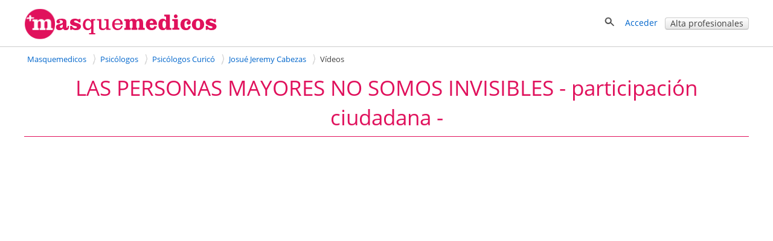

--- FILE ---
content_type: text/html; charset=utf-8
request_url: https://masquemedicos.cl/psicologo_curico/josue-jeremy-cabezas/video_3/
body_size: 16608
content:
<!DOCTYPE html >
<html xmlns="http://www.w3.org/1999/xhtml" xml:lang="es-CL" lang="es-CL" xmlns:fb="http://www.facebook.com/2008/fbml">
<head>

<script type="text/javascript" src="/js/gpr-cookie/script.js"></script>
<script type="text/javascript" src="/js/gpr-cookie/es.js"></script>
<link rel="stylesheet" type="text/css" href="/js/gpr-cookie/style.css" />

<meta name="viewport" content="width=device-width,minimum-scale=1,initial-scale=1,maximum-scale=2,user-scalable=1">
<meta http-equiv="Content-Type" content="text/html; charset=utf-8" />
<meta name="title" content="LAS PERSONAS MAYORES NO SOMOS INVISIBLES - participación ciudadana -" />
<meta name="description" content="Ellas... Siempre Vivas, una reflexión para nuevas miradas sobre la vejez y nuestros adultos mayores.
Realizado por el psicólogo Josué Jeremy Cabezas
Talca, Chile





personas mayores aun tienen mucho por hacer y decir envejecimiento activo positivo saludable y salud participación social..." />
<meta name="robots" content="noindex,nofollow" />
<title>LAS PERSONAS MAYORES NO SOMOS INVISIBLES - participación ciudadana -</title>
<link rel="shortcut icon" href="/images/favicon-16.png?2025" />
<link rel="icon" href="/images/favicon-32.png?2025" sizes="32x32" />
<link rel="icon" href="/images/favicon.png?2025" sizes="60x60" />
<link rel="apple-touch-icon-precomposed" href="/images/favicon.png?2025" />
<meta property="fb:app_id"   content="144348694523" />
<meta property="og:title"   content="LAS PERSONAS MAYORES NO SOMOS INVISIBLES - participación ciudadana -" />
<meta property="og:description"  content="Ellas... Siempre Vivas, una reflexión para nuevas miradas sobre la vejez y nuestros adultos mayores.
Realizado por el psicólogo Josué Jeremy Cabezas
Talca, Chile





personas mayores aun tienen mucho por hacer y decir envejecimiento activo positivo saludable y salud participación social..." />
<meta name="referrer" content="always" />



<style>
/* latin-ext */
@font-face {
    font-family: 'Open Sans';
    font-style: italic;
    font-weight: 400;
    src: local('Open Sans Italic'), local('OpenSans-Italic'), url(https://fonts.gstatic.com/s/opensans/v16/mem6YaGs126MiZpBA-UFUK0Xdc1UAw.woff2) format('woff2');
    unicode-range: U+0100-024F, U+0259, U+1E00-1EFF, U+2020, U+20A0-20AB, U+20AD-20CF, U+2113, U+2C60-2C7F, U+A720-A7FF;
    font-display: swap;
  }
  /* latin */
  @font-face {
    font-family: 'Open Sans';
    font-style: italic;
    font-weight: 400;
    src: local('Open Sans Italic'), local('OpenSans-Italic'), url(https://fonts.gstatic.com/s/opensans/v16/mem6YaGs126MiZpBA-UFUK0Zdc0.woff2) format('woff2');
    unicode-range: U+0000-00FF, U+0131, U+0152-0153, U+02BB-02BC, U+02C6, U+02DA, U+02DC, U+2000-206F, U+2074, U+20AC, U+2122, U+2191, U+2193, U+2212, U+2215, U+FEFF, U+FFFD;
    font-display: swap;
  }
  
  /* latin-ext */
  @font-face {
    font-family: 'Open Sans';
    font-style: italic;
    font-weight: 700;
    src: local('Open Sans Bold Italic'), local('OpenSans-BoldItalic'), url(https://fonts.gstatic.com/s/opensans/v16/memnYaGs126MiZpBA-UFUKWiUNhlIqOjjg.woff2) format('woff2');
    unicode-range: U+0100-024F, U+0259, U+1E00-1EFF, U+2020, U+20A0-20AB, U+20AD-20CF, U+2113, U+2C60-2C7F, U+A720-A7FF;
    font-display: swap;
  }
  /* latin */
  @font-face {
    font-family: 'Open Sans';
    font-style: italic;
    font-weight: 700;
    src: local('Open Sans Bold Italic'), local('OpenSans-BoldItalic'), url(https://fonts.gstatic.com/s/opensans/v16/memnYaGs126MiZpBA-UFUKWiUNhrIqM.woff2) format('woff2');
    unicode-range: U+0000-00FF, U+0131, U+0152-0153, U+02BB-02BC, U+02C6, U+02DA, U+02DC, U+2000-206F, U+2074, U+20AC, U+2122, U+2191, U+2193, U+2212, U+2215, U+FEFF, U+FFFD;
    font-display: swap;
  }
  
  /* latin-ext */
  @font-face {
    font-family: 'Open Sans';
    font-style: normal;
    font-weight: 400;
    src: local('Open Sans Regular'), local('OpenSans-Regular'), url(https://fonts.gstatic.com/s/opensans/v16/mem8YaGs126MiZpBA-UFW50bbck.woff2) format('woff2');
    unicode-range: U+0100-024F, U+0259, U+1E00-1EFF, U+2020, U+20A0-20AB, U+20AD-20CF, U+2113, U+2C60-2C7F, U+A720-A7FF;
    font-display: swap;
  }
  /* latin */
  @font-face {
    font-family: 'Open Sans';
    font-style: normal;
    font-weight: 400;
    src: local('Open Sans Regular'), local('OpenSans-Regular'), url(https://fonts.gstatic.com/s/opensans/v16/mem8YaGs126MiZpBA-UFVZ0b.woff2) format('woff2');
    unicode-range: U+0000-00FF, U+0131, U+0152-0153, U+02BB-02BC, U+02C6, U+02DA, U+02DC, U+2000-206F, U+2074, U+20AC, U+2122, U+2191, U+2193, U+2212, U+2215, U+FEFF, U+FFFD;
    font-display: swap;
  }
  
  /* latin-ext */
  @font-face {
    font-family: 'Open Sans';
    font-style: normal;
    font-weight: 700;
    src: local('Open Sans Bold'), local('OpenSans-Bold'), url(https://fonts.gstatic.com/s/opensans/v16/mem5YaGs126MiZpBA-UN7rgOXOhpOqc.woff2) format('woff2');
    unicode-range: U+0100-024F, U+0259, U+1E00-1EFF, U+2020, U+20A0-20AB, U+20AD-20CF, U+2113, U+2C60-2C7F, U+A720-A7FF;
    font-display: swap;
  }
  /* latin */
  @font-face {
    font-family: 'Open Sans';
    font-style: normal;
    font-weight: 700;
    src: local('Open Sans Bold'), local('OpenSans-Bold'), url(https://fonts.gstatic.com/s/opensans/v16/mem5YaGs126MiZpBA-UN7rgOUuhp.woff2) format('woff2');
    unicode-range: U+0000-00FF, U+0131, U+0152-0153, U+02BB-02BC, U+02C6, U+02DA, U+02DC, U+2000-206F, U+2074, U+20AC, U+2122, U+2191, U+2193, U+2212, U+2215, U+FEFF, U+FFFD;
    font-display: swap;
  }</style><style>*{line-height:1.4em}html{font-size:14px}body{font-family:'Open Sans',Arial,Helvetica,sans-serif;font-size:1em;color:#404040;background-color:#fff;margin:0;padding:0}textarea,input,button,select{font-family:inherit;font-size:inherit}a,a>h3,a>h2{color:#06c;text-decoration:none}a>h3,a>h2{border:none !important;color:#06c !important}a:hover,a:active{text-decoration:underline}#contenedor{width:100%;padding-bottom:20px;margin:auto}.contenido,.contenido-low{clear:both;margin:auto;max-width:1200px;padding:0 1%}.contenido-low{max-width:1000px}.contenedor2{background:#eef;padding-bottom:2em;padding-top:2em}.contenedor1{background:#fff;padding-bottom:2em;padding-top:2em}.center{margin:auto;text-align:center}img{border:0}.clear,br{clear:both}h3{color:#e0115c;margin-bottom:2px}h2{color:#e0115c;font-weight:400;margin-bottom:0;margin-top:0;font-size:1.8em}.h2{font-weight:400;font-size:1.8em}h1{color:#e0115c;margin-bottom:0;margin-top:0;font-weight:400;font-size:2.5em}h4{margin:.9em 0}.two-cols-two h2{color:#404040;font-size:1em;font-weight:bold;margin-top:8px}.hd{display:block;margin:.9em 0}.aclara{color:#888}.inline{display:inline}.small{font-size:.9em}label{font-weight:bold}label.light{font-weight:normal;color:#444}input{border:1px solid #d3d3d3;color:#666;font-size:1em}input[type=text],input[type=password]{height:2em;margin-top:6px}select{min-height:1.5em;padding-top:2px;padding-bottom:2px}input[type=checkbox]{border:solid 0 #d3d3d3;position:relative;top:2px;margin:0 8px 0 1px}input[type=radio]{border:solid 0 #d3d3d3;position:relative;top:3px;margin:0 4px 0 4px;vertical-align:top}input.valor{border:0;height:auto}textarea{border:1px solid #d3d3d3;color:#666;font-size:1em;margin-top:6px}.block{overflow:hidden;padding:3%;margin:0 0 3%}.blk{margin-bottom:2em;clear:both;position:relative}ul{padding-left:2em;margin:0}ul li{padding-left:.2em}ul.link-list{line-height:2em;list-style-type:none;padding-left:0;margin:0}ul.listaenlaces{list-style:none;padding:0}ul.listaenlaces li{padding:7px 0}.block.subnav{padding:5px 10px}.box{background:#eef;border-radius:4px;margin:0 0 4%;padding:15px 15px 10px 15px}.two-cols-two{float:right;width:32.3%;min-width:300px}.two-cols-one{float:left;width:62%}.block.rounded{padding:0 0 3%}.block.rounded{border:0 none;border-radius:0}.two-cols-two .block.rounded{border-bottom:0;border-radius:4px;background:#eef;padding:10px 9px}.two-cols-one h2,h2.subtitulo{border-bottom:1px solid #e0115c;color:#e0115c;margin-bottom:0;margin-top:0;padding:.3em 0}.two-cols-one h2{margin-bottom:1em}h2.subtitulo{margin-bottom:1em}.two-cols-one .box h2{border-bottom:0}.two-cols-one .block:last-child{border-bottom:0;box-shadow:none}.comboinput{background:#fff;display:table;border-radius:4px;box-shadow:0 2px 2px 0 rgba(0,0,0,0.27)}.comboinput label{display:table-cell;color:#444;display:table-cell;font-size:1.2em;text-align:center}.comboinput input[type="text"]{background:transparent;border:medium none;font-size:1.2em;outline:0;margin-top:0;padding:5px 0 5px 5px;width:99%}.titulo{border-bottom:1px solid #e0115c;clear:both;margin:1em 0 2em;overflow:inherit;padding-bottom:.5em}.titulo h1{font-weight:normal}.contenedor2>.contenido-low>.titulo,.contenedor1>.contenido-low>.titulo{margin-top:0}#semilla{margin:1em 0 0;font-size:.9em}ul#semilla,ol#semilla{padding:0;display:inline-block;zoom:1;*display:inline}ul#semilla li,ol#semilla li{display:inline-block;zoom:1;*display:inline;background:url("/images/bullet-crumb.png") no-repeat scroll right center transparent;margin-right:0;padding:0 10px 0 0}ul#semilla li:last-child,ol#semilla li:last-child{background:0;padding:0 0 0 5px;zoom:1;*display:inline}ul#semilla li a,ol#semilla li a{padding:0 5px;display:inline-block;zoom:1;*display:inline;text-decoration:none}ul#semilla li a:hover,ol#semilla li a:hover{background-color:#eee}a.boton:hover,a.boton:active{text-decoration:none}.boton{color:#fff}.boton,.boton-gris,.link-agenda,.qq-upload-button{display:inline-block;*display:inline;*zoom:1;margin-bottom:0;color:#fff;text-align:center;text-shadow:0 1px 0 rgba(100,100,100,0.5);vertical-align:middle;-webkit-border-radius:4px;-moz-border-radius:4px;border-radius:4px;font-weight:bold;-webkit-box-shadow:inset 0 1px 0 rgba(255,255,255,0.2),0 1px 2px rgba(0,0,0,0.05);-moz-box-shadow:inset 0 1px 0 rgba(255,255,255,0.2),0 1px 2px rgba(0,0,0,0.05);box-shadow:inset 0 1px 0 rgba(255,255,255,0.2),0 1px 2px rgba(0,0,0,0.05);cursor:pointer;*margin-left:.3em;text-decoration:none}.qq-upload-button input{width:280px;height:50px;cursor:pointer}.boton *,.boton-gris *,.link-agenda *,.qq-upload-button{cursor:pointer}.boton img{padding-right:5px;position:relative;top:5px}.boton,.boton.small{width:100px;padding-left:8px;padding-right:8px;color:#fff}.boton.small{width:100px}input.boton,input.boton.small,.qq-upload-button{padding:4px}a.boton,a.boton.small,button.boton,button.boton.small{line-height:26px}input.boton.medium{padding-top:0;padding-bottom:0}a.boton.medium,button.boton.medium,input.boton.medium{line-height:33px}.boton.medium{width:180px}input.boton.big{padding-top:0;padding-bottom:0}.boton.big,.qq-upload-button{width:245px;font-size:1.3em;padding-left:8px;padding-right:8px}a.boton.big,button.boton.big,input.boton.big,.qq-upload-button{line-height:40px}.boton.auto,.boton.small.auto,.boton.medium.auto,.boton.big.auto,.boton.mini{width:auto}.boton.mini{padding:0 8px;font-size:.9em;line-height:18px}.boton.mini{font-size:1em}.boton.mini.default{font-weight:normal}.boton.destacado{font-size:1.3em;height:32px;width:116px}.boton,.qq-upload-button{background-color:#e63373;background-image:-moz-linear-gradient(top,#f69,#e0115d);background-image:-ms-linear-gradient(top,#f69,#e0115d);background-image:-webkit-gradient(linear,0 0,0 100%,from(#f69),to(#e0115d));background-image:-webkit-linear-gradient(top,#f69,#e0115d);background-image:-o-linear-gradient(top,#f69,#e0115d);background-image:linear-gradient(top,#f69,#e0115d);background-repeat:repeat-x;border-color:#7e0f36;border-color:rgba(0,0,0,0.1) rgba(0,0,0,0.1) rgba(0,0,0,0.25);border:1px solid #e0115d}.boton:hover,.qq-upload-button:hover{background-color:#e0115d;background-image:none}.boton:focus,.qq-upload-button:focus{outline:thin dotted #333;outline:5px auto -webkit-focus-ring-color;outline-offset:-2px}.boton.active,.boton:active,.qq-upload-button:active{background-image:none;-webkit-box-shadow:inset 0 2px 4px rgba(0,0,0,0.15),0 1px 2px rgba(0,0,0,0.05);-moz-box-shadow:inset 0 2px 4px rgba(0,0,0,0.15),0 1px 2px rgba(0,0,0,0.05);box-shadow:inset 0 2px 4px rgba(0,0,0,0.15),0 1px 2px rgba(0,0,0,0.05);background-color:#f69;background-color:#f69 \9;outline:0}.boton.disabled,.boton[disabled]{cursor:default;opacity:.65;filter:alpha(opacity=65);-webkit-box-shadow:none;-moz-box-shadow:none;box-shadow:none}.boton.compra,.boton.confirmar,.boton.action,.boton.accepted{color:#e0115d;background-color:#fff;background-image:none;border-color:#e0115d;border-color:rgba(0,0,0,0.1) rgba(0,0,0,0.1) rgba(0,0,0,0.25);border:1px solid #e0115d;text-shadow:none}.boton.compra .icon-white,.boton.confirmar .icon-white,.boton.action .icon-white,.boton.accepted .icon-white{background-image:url("/images/glyphicons-halflings-rose.png")}.boton.compra:hover .icon-white,.boton.confirmar:hover .icon-white,.boton.action:hover .icon-white,.boton.accepted:hover .icon-white{background-image:url("/images/glyphicons-halflings-white.png")}.boton.compra:hover,.boton.confirmar:hover,.boton.action:hover,.boton.accepted:hover{background-color:#e0115d;color:#fff}.boton.tele{color:#fff;background-color:#fa8b23;background-image:-moz-linear-gradient(top,#ffb752,#fa8b23);background-image:-ms-linear-gradient(top,#ffb752,#fa8b23);background-image:-webkit-gradient(linear,0 0,0 100%,from(#ffb752),to(#fa8b23));background-image:-webkit-linear-gradient(top,#ffb752,#fa8b23);background-image:-o-linear-gradient(top,#ffb752,#fa8b23);background-image:linear-gradient(top,#ffb752,#fa8b23);border-color:#fa8b23;border-color:rgba(0,0,0,0.1) rgba(0,0,0,0.1) rgba(0,0,0,0.25);border:1px solid #fa8b23}.boton.tele:hover{background-color:#fa8b23;background-image:none}.boton.search,.boton.book,.boton.book{color:#fff;background-color:#49afcd;background-image:-moz-linear-gradient(top,#5bc0de,#2f96b4);background-image:-ms-linear-gradient(top,#5bc0de,#2f96b4);background-image:-webkit-gradient(linear,0 0,0 100%,from(#5bc0de),to(#2f96b4));background-image:-webkit-linear-gradient(top,#5bc0de,#2f96b4);background-image:-o-linear-gradient(top,#5bc0de,#2f96b4);background-image:linear-gradient(top,#5bc0de,#2f96b4);background-repeat:repeat-x;border-color:#2f96b4;border-color:rgba(0,0,0,0.1) rgba(0,0,0,0.1) rgba(0,0,0,0.25)}.boton.search:hover,.boton.book:hover,.boton.book:hover{background-color:#2f96b4;background-image:none}.boton-gris,.boton.default,.link-agenda{background-color:#f5f5f5;background-image:-moz-linear-gradient(top,#fff,#e6e6e6);background-image:-ms-linear-gradient(top,#fff,#e6e6e6);background-image:-webkit-gradient(linear,0 0,0 100%,from(#fff),to(#e6e6e6));background-image:-webkit-linear-gradient(top,#fff,#e6e6e6);background-image:-o-linear-gradient(top,#fff,#e6e6e6);background-image:linear-gradient(top,#fff,#e6e6e6);background-repeat:repeat-x;border-color:#e6e6e6 #e6e6e6 #bfbfbf;border-color:rgba(0,0,0,0.1) rgba(0,0,0,0.1) rgba(0,0,0,0.25);border:1px solid #ccc;border-bottom-color:#b3b3b3;color:#404040;font-weight:bold;font-size:1em;text-shadow:none}.boton-gris:hover,.boton.default:hover,.link-agenda:hover{background-color:#e6e6e6;background-image:none}.boton-gris,.link-agenda{width:180px;font-size:1em;line-height:26px;-webkit-border-radius:4px;-moz-border-radius:4px;border-radius:4px;text-shadow:none}.boton.confirmar{line-height:24px;font-size:1em}.boton.compra.disabled,.boton.confirmar.disabled,.boton.action.disabled,.boton.action.accepted,.boton.compra[disabled],.boton.confirmar[disabled],.boton.action[disabled]{background-color:#a2f30c}.categoryButton{width:auto;color:#fff;background-color:#06c;padding:.3em;border-radius:4px}.categoryButton:hover{background-color:#05b}#contenedor>.titulo{border:0;margin:.5em 0 0 0}.titulo h2{color:#404040}.undertitulo{margin:10px 0}.undertitulo h2{font-size:1.2em;font-weight:400;color:#404040}.nav{margin-left:0;list-style:none;padding-left:0}.nav>li>a,.nav>li>b{display:block}.nav>li>a:hover{text-decoration:none;background-color:#eee}.nav .nav-header{display:block;padding:3px 15px;font-size:.8em;font-weight:bold;line-height:18px;color:#999;text-shadow:0 1px 0 rgba(255,255,255,0.5);text-transform:uppercase}.nav li+.nav-header{margin-top:9px}.nav-list{padding-left:15px;padding-right:15px;margin-bottom:0}.nav-list>li>a,.nav-list .nav-header{margin-left:-15px;margin-right:-15px;text-shadow:0 1px 0 rgba(255,255,255,0.5)}.nav-list>li>a{padding:3px 15px}.nav-list>.active>a,.nav-list>.active>a:hover{color:#fff;text-shadow:0 -1px 0 rgba(0,0,0,0.2);background-color:#08c}.nav-list [class^="icon-"]{margin-right:2px}.nav-list .divider{height:1px;margin:8px 1px;overflow:hidden;background-color:#e5e5e5;border-bottom:1px solid #fff;*width:100%;*margin:-5px 0 5px}.nav-tabs,.nav-pills{*zoom:1}.nav-tabs:before,.nav-pills:before,.nav-tabs:after,.nav-pills:after{display:table;content:""}.nav-tabs:after,.nav-pills:after{clear:both}.nav-tabs>li,.nav-pills>li{float:left;padding-left:0}.nav-tabs>li>a,.nav-pills>li>a,.nav-tabs>li>b,.nav-pills>li>b,.nav-pills>li>span{padding-right:12px;padding-left:12px;margin-right:2px;line-height:14px}.nav-tabs{border-bottom:1px solid #ddd}.nav-tabs>li{margin-bottom:-1px}.nav-tabs>li>a{padding-top:8px;padding-bottom:8px;line-height:18px;border:1px solid transparent;-webkit-border-radius:4px 4px 0 0;-moz-border-radius:4px 4px 0 0;border-radius:4px 4px 0 0}.nav-tabs>li>a:hover{border-color:#eee #eee #ddd}.nav-tabs>.active>a,.nav-tabs>.active>a:hover{color:#555;background-color:#fff;border:1px solid #ddd;border-bottom-color:transparent;cursor:default}.nav-pills>li>a{padding-top:8px;padding-bottom:8px;margin-top:2px;margin-bottom:2px;-webkit-border-radius:5px;-moz-border-radius:5px;border-radius:5px}.nav-pills>.active>a,.nav-pills>.active>a:hover{color:#fff;background-color:#08c}.dropdown-menu{position:absolute;top:100%;left:0;z-index:1000;float:left;display:none;min-width:160px;padding:4px 0;margin:0;list-style:none;background-color:#fff;border-color:#ccc;border-color:rgba(0,0,0,0.2);border-style:solid;border-width:1px;-webkit-border-radius:0 0 5px 5px;-moz-border-radius:0 0 5px 5px;border-radius:0 0 5px 5px;-webkit-box-shadow:0 5px 10px rgba(0,0,0,0.2);-moz-box-shadow:0 5px 10px rgba(0,0,0,0.2);box-shadow:0 5px 10px rgba(0,0,0,0.2);-webkit-background-clip:padding-box;-moz-background-clip:padding;background-clip:padding-box;*border-right-width:2px;*border-bottom-width:2px}.dropdown{position:relative}.dropdown-toggle{*margin-bottom:-3px}.caret{display:inline-block;width:0;height:0;vertical-align:top;border-left:4px solid transparent;border-right:4px solid transparent;border-top:4px solid #000;opacity:.3;filter:alpha(opacity=30);content:""}.dropdown .caret{margin-top:6px;margin-left:2px}.dropdown:hover .caret,.open.dropdown .caret{opacity:1;filter:alpha(opacity=100)}.dropdown-toggle:active,.open .dropdown-toggle{outline:0}.dropdown-menu a{display:block;padding:3px 15px;clear:both;font-weight:normal;line-height:18px;color:#333;white-space:nowrap;text-decoration:none}.dropdown-menu li>a:hover,.dropdown-menu .active>a,.dropdown-menu .active>a:hover{color:#fff;text-decoration:none;background-color:#08c}.dropdown.open{*z-index:1000}.dropdown.open .dropdown-toggle{color:#fff;background:#ccc;background:rgba(0,0,0,0.3)}.dropdown.open .dropdown-menu{display:block}.subnav{background-color:#e0115c;height:auto;width:auto;padding:5px 0}.subnav .nav>li>a,.subnav .nav>li>b,.subnav .nav>li>span{margin:0;padding-bottom:5px;padding-top:5px;text-decoration:none;color:#fff}.subnav .nav>li>a:hover{background-color:#08c}.movil-version,.mobile-version{display:none}.visible-phone{display:none !important}.visible-tablet{display:none !important}.hidden-desktop{display:none !important}.visible-desktop{display:inherit !important}#capa-cuenta{background:#fff;border:1px solid #ccc;display:none;padding:0;list-style:none;position:absolute;right:1em;text-decoration:none;width:auto;box-shadow:4px 4px 2px #ccc;z-index:600}.publi-intermedias-bottom{clear:both}.suave,h1.suave{color:#CCC}#pie{clear:both}@media screen and (max-width:999px){.two-cols-one{width:100%}.two-cols-two{width:100%;float:left}#header_info{display:none}#contenido{padding:0 2%}.mobile-version,.movil-version{display:inherit}.desktop-version{display:none}.hidden-desktop{display:inherit !important}.visible-desktop{display:none !important}.visible-phone{display:inherit !important}.hidden-phone{display:none !important}}@media screen and (max-width:800px){.two-cols-one{min-width:100%}.notablet{display:none}.slick-prev,.slick-next{display:none !important}html{font-size:16px}}@media screen and (max-width:480px){h1{font-size:1.5em}h2,h3{font-size:1.4em}ul#semilla>li,ol#semilla>li{display:none}ul#semilla>li:nth-last-of-type(2),ol#semilla>li:nth-last-of-type(2){display:inline-block;zoom:1;*display:inline;background:url(/images/backward.png) no-repeat scroll left center;padding:0 0 0 10px}ul#semilla>li:hover,ol#semilla>li:hover{background-color:#eee}ul#semilla li a:hover,ol#semilla li a:hover{background:0}.subnav{display:none}}#contenedorcabecera{width:100%;background:#fff;padding:0 0 .5em;border-bottom:1px solid #ccc;margin-bottom:0}#cabecera{margin:auto;max-width:1200px;padding:1%;position:relative;padding:1% 1% 0 1%;min-height:50px}#cabecera::after{content:'';clear:both;display:block}#header_right{float:right}#header_buscador{display:none}#header_buscador #form_buscador_nombre_cabecera{margin:14px 0 0}#header_buscador #form_buscador_nombre_cabecera #buscador_nombre_box_cabecera{border-right:0;color:#707070;font-size:1.12em;vertical-align:top;height:18px;margin:0;padding:10px 0 10px 2px;width:21em}#header_buscador #form_buscador_nombre_cabecera #buscador_nombre_boton{background:#fff url(/images/ico_search.png) no-repeat center center;border-top:1px solid #d3d3d3;border-right:1px solid #d3d3d3;border-bottom:1px solid #d3d3d3;border-left:0;vertical-align:top;height:40px;width:28px;margin:0 0 0 -5px;cursor:pointer}#cabecera p a{text-decoration:none}#header_user_access{padding-top:15px;text-align:right}#cabecera #cabecera-logo-zone img{width:100%;max-width:320px}#cabecera-logo-zone{position:relative;float:left;top:0px}#close-header-buscador{display:inline-block;position:relative;top:10px;cursor:pointer}#header_buscador #form_buscador_nombre_cabecera{margin-top:0;display:inline-block;vertical-align:middle}#header-icon-search,#header_user_access{display:block;float:left}#header_user_access_mobile{display:none}#header-icon-search{position:relative;top:12px}#header_user_access_mobile{position:relative;top:13px}#header-icon-search{margin-right:1em}#header_buscador{background:#fff;float:left;position:relative;top:5px;padding-right:10px}@media screen and (max-width:999px){#header_user_access{display:none}#header_user_access_mobile{display:inline-block}#header_right{padding-top:4px}}@media screen and (max-width:800px){#cabecera #cabecera-logo-zone{width:40%}#cabecera #cabecera-logo-zone img{position:relative;top:4px;max-width:100%}#header_buscador #form_buscador_nombre_cabecera #buscador_nombre_box_cabecera{width:15em}}@media screen and (max-width:700px){#header_buscador #form_buscador_nombre_cabecera{width:96%}#header_buscador #form_buscador_nombre_cabecera #buscador_nombre_box_cabecera{width:80%}#cabecera #cabecera-logo-zone{width:50%;top:0}#header_buscador{background:#fff;float:none;top:10px;right:0;width:100%;height:100%;padding-right:10px;position:absolute;z-index:2;text-align:right}#cabecera #cabecera-logo-zone img{position:relative;top:10px;max-width:100%}}@media screen and (max-width:500px){#cabecera #cabecera-logo-zone img{position:relative;top:20px;max-width:100%}}
</style><style>#contenido-principal,#zona-comentarios,#zona-datos{}
#videos-rel{}                                                                                       
#videos-rel .block.rounded{background:#F4F4F4;padding:1.5em 0 1.5em 2em}
.otro-video {
    margin-bottom: 3em;
    float: left;
    width: 300px;
    margin-right: 1.5em;
    min-height: 18em;
}
.otro-video div.otro-video-imagen {
    margin-bottom: -1em;
    overflow: hidden;
}
.otro-video div img{width:300px;}
.video-time {
    bottom: 35px !important;
    left: 5px !important;
    margin-right: 0 !important;
    margin-top: 0 !important;
    opacity: 1 !important;
    position: relative !important;
}
.video-time span{-moz-border-radius-bottomleft:3px;-moz-border-radius-bottomright:3px;-moz-border-radius-topleft:3px;-moz-border-radius-topright:3px;background-color:#000;color:#FFF!important;display:inline-block;font-size:11px;font-weight:700;height:14px;line-height:14px;opacity:0.75;vertical-align:top;padding:0 4px}
object{margin-bottom:15px;display:block}
#video-description,#temasrel {margin: 1em auto;max-width:854px}
.otro-video a{clear:both}
.link-agenda.online{float:left;margin-right:30px}
#recomendacion{display:inline}
.undertitulo{margin-bottom:25px}
.video-container {position:relative;padding-bottom:56.25%;padding-top:30px;height:0;overflow:hidden;max-width:854px !important;margin:auto}
.video-container iframe,.video-container object,.video-container embed {position:absolute;top:0;left:0;width:100%;height:100%}

@media screen and (max-width: 999px) {
#contenido-principal,#zona-comentarios,#zona-datos{width:100%}
#videos-rel{width:100%}
.otro-video {clear:none;float:left;height:auto;margin-bottom:1em;margin-right:1em;margin-left: 1.5em;}
#videos-rel .block.rounded{height:auto}

}

@media screen and (max-width: 700px) {
 .otro-video{
    margin: 0 auto;
    width: 300px;
    display: block;
    float:none;
 }
}

@media screen and (max-width: 400px) {
.otro-video {clear:both;float:none;height:auto;margin-bottom:1em;margin-right:0;width:100%}
#videos-rel .block.rounded{height:auto}
.otro-video > a{position:relative;top:0}	
}</style><style>#contenedor-info{overflow:inherit;text-align:center;margin-top: 2em;}


#titulo-ficha h1{font-weight:400}
#titulo-ficha h2{font-weight:400;font-size:25px}
#ficha-telefono,#ficha-direccion{clear:both;font-size:1em;padding:10px 0;display:block}
#ficha-direccion{display: flex; flex-wrap: wrap;margin: auto;}

#ficha-direccion > div.hidenaddr{display:none !important}

#ficha-direccion > div.hideaddr{display:none !important}
#ficha-direccion >  .tel{margin-top:.5em;}
#ficha-direccion .tel > span{display: inline-block;zoom: 1;*display:inline}
#ficha-direccion.ficha-direccion-2 .tel > span{display: block}
#ficha-direccion.ficha-direccion-3 .tel > span{display: block}
/*#ficha-direccion .tel > span:first-child{margin-right:1em}*/
#show_dirs{margin-right:3em}
#ficha-direccion > div {
    background: #eee;
    padding: .5em;
    float: left;
    margin: .2em;
}
#ficha-direccion > div {width: 22%;}
#ficha-direccion.ficha-direccion-1 > div{width:100%;background: #fff;padding: 0}
#ficha-direccion.ficha-direccion-2 > div{width:46%}
#ficha-direccion.ficha-direccion-3 > div{width:30%}
#ficha-direccion .contact{margin-top:.7em}

#ficha-direccion.ficha-direccion-1 .tel > span:nth-child(2){margin-left:1em}
#ficha-direccion.ficha-direccion-1 .tel > span:nth-child(3){margin-left:1em}

@media screen and (max-width: 1000px) {
    #ficha-direccion{
        
        width: 730px;
        margin: auto;
    
    }
    #ficha-direccion > div{width:160px}
    #ficha-direccion.ficha-direccion-3 > div{width:30%}
    #ficha-direccion.ficha-direccion-2 > div{width:46%}
}
@media screen and (max-width: 760px) {
    #ficha-direccion{
        
        width: 550px;
        margin: auto;
    }
    #ficha-direccion > div{width:160px}
    #ficha-direccion.ficha-direccion-3 > div{width:160px}
    #ficha-direccion.ficha-direccion-2 > div{width:250px}
}


@media screen and (max-width: 580px) {
    #ficha-direccion{
        
        display:block;
        width:auto;
    }
    #ficha-direccion > div{
        display:block !important;
        width:auto !important;
        float:none !important;
    }
    
}



#ficha-descripcion-categoria h2{color:#303030;font-size:1.4em;font-weight:400;margin-bottom:0;margin-top:2px;border:none}
#ficha-web{font-size:1.1em;line-height:30px}
#estrellas-negocio{margin-right:15px;position:relative;top:5px}
#numero_opiniones{font-size:1.2em}
#contenedor-info .boton.big.book,
#contenedor-info .boton.big.tele,
#contenedor-info .boton.big.tele2
{margin: 20px 0 10px;display:inline-block; zoom:1;*display:inline;padding:5px;width:90%;max-width:350px}
#linea-inferior{padding:10px 0}
#ficha-telefono{padding-bottom:0}
#ficha-centro,.ficha-centro{padding: 0 0 10px}
#ficha-float-header{background:#fff;box-shadow: 0 4px 2px -2px #ccc;position:fixed;top:0;width:100%;z-index:1000;display:none;border-bottom:1px solid #ccc}
#ficha-float-header .contenido{
    clear: both;
    min-height: 60px;
   padding: 0.5% 0;
}
#titulo-float-ficha{color:#e0115c;font-size:1.7em;font-weight:400;line-height:1.2em;margin-bottom:.3em;}
#ficha-float-header .guardar-compartir {
    float: left;
    margin-right: 0;

    width: auto;
    margin-left: -4px;
}
#ficha-float-header .lnk_guardar_favoritos{float:left}
#ficha-float-header .dropdown{float:left;margin-left:1em;}
#ficha-float-header-left{
    float: left;
    max-width: 80%;
    margin-top:0;
  
}
#foto-circle{
    border: 1px solid #ccc;
    
    display: inline-block;zoom:1;*display:inline;
    height: auto;
    overflow: visible;
    width: auto;
    background-repeat: no-repeat;
  	background-position: center center;
  	background-color:#fff;
    width: 125px; height: 123px; border-radius: 62.5px; background-size: 125px auto;
    position:relative;
      
}


#foto-circle img#confirmed-icon {
    position: absolute;
    bottom:0;
    right:0;
}

#foto-circle #confirmed-text {
    position: absolute;
    bottom: -10px;
    right: -215px;
    width: 200px;
    background: #444;
    border: 1px solid #ccc;
    color: #fff;
    padding: 5px;
    display: none;

}

@media screen and (max-width: 600px) {
    #foto-circle #confirmed-text {
        bottom: -60px;
        right: auto;
    }
}


#ficha-float-links{
    float: left;
    margin: 0.2em 1.2em 0 -2px;
    position: relative;
    top: -4px;}
#ficha-float-links a{border-radius: 3px;
    display: inline-block; zoom:1;*display:inline;
    margin-bottom: 0;
    margin-right: 0.2em;
    padding: 0.3em;
    text-decoration: none;}
#ficha-float-links a.hover,#ficha-float-links a:hover{
    background:#06c;
    color:#fff;
}

#ficha-float-header .boton.book{float:right;margin-top:1.5%}
#rating-ficha-float img {position:relative;top:2px}
#tel-float-header{float:right;font-size:2.25em;margin-top:0.5em;padding-left:.7em;}
#tel-float-header-but{float:right;display:none}
.dropdown-menu a.share-facebook ,
.dropdown-menu a.share-google ,
.dropdown-menu a.share-twitter ,
.dropdown-menu a.share-whatsapp,
.dropdown-menu a.share-enviar {
    border-radius: 3px;
    box-sizing: border-box;
    color: #fff;
    margin: 1em;
    padding: 10px 0 10px 5px;
}
.dropdown-menu a.share-facebook i,
.dropdown-menu a.share-google i,
.dropdown-menu a.share-twitter i,
.dropdown-menu a.share-whatsapp i
{background-image:url("/images/glyphicons-halflings-white.png");
display:inline-block;
width:18px;height:18px;
vertical-align:middle;margin-right:10px}
.dropdown-menu a.share-enviar i{margin-right:10px}
.dropdown-menu a.share-google i{background-position:-94px -141px;}
.dropdown-menu a.share-twitter i{background-position:-48px -141px;
	height:17px}
.dropdown-menu a.share-whatsapp i{background-position:-143px -140px}
.dropdown-menu a.share-facebook i{
	background-position:-69px -141px;
	}
.dropdown-menu a.share-twitter,.dropdown-menu a.share-twitter:hover{
background-color: #1b95e0;
}
.dropdown-menu a.share-google,.dropdown-menu a.share-google:hover{
background-color: #dd4b39;
}
.dropdown-menu a.share-facebook,.dropdown-menu a.share-facebook:hover{
background-color: #3b5998;
}
.dropdown-menu a.share-whatsapp,.dropdown-menu a.share-whatsapp:hover{
background-color: #43d854;
}
.dropdown-menu a.share-enviar,.dropdown-menu a.share-enviar:hover{
background-color: #e0115c;
}

#share-whatsapp{display:none}
.dropdown.open .dropdown-menu {
    display: block;
    left: -100px;
    position: absolute;
    right: 0;
}
.dropdown-menu li{margin-bottom:.8em;padding-left:0}
.dropdown-menu ul{padding-top:.2em}
#ficha-direccion .tel a.boton{display:none}
#ficha-float-header .dropdown-menu li{margin-bottom:.7em}
#ficha-float-header .dropdown-menu {padding-bottom: 0;padding-top: 0.8em}
#compelte-data-header{background:#ccffbb;padding:0.5em}
#linea-separa-noopinion{display:none}
.tel .icon.icon-whatsappgrey{margin-left:0px;padding-right: 4px;}
.tel span .icon.icon-tel{padding-right:0px}


#foto-float-header {
    float: left;
    margin-right: 0.9em;
    margin-top: 0;
    margin-top: 0.4%;
}


#tel-float-header-but-mobile{display:none}
.hideaddr{display:none !important}
.hiddeaddrmap{display:none}

@media screen and (max-width: 1199px) {
 #ficha-float-header-left{
    margin-top: 0;
    max-width: 60%;
 }
 #ficha-float-header .contenido {
    padding: 0.5% 1%;
 }
}

@media screen and (max-width: 999px) {
 #titulo-float-ficha{font-size:1.3em}
 #rating-ficha-float,#ficha-float-direccion{display:none}
 #ficha-float-header .guardar-compartir{margin-left:0}
 #ficha-float-header .boton.book{width:auto;margin-top:.6em}
 #tel-float-header{margin-top:.5em;font-size:1.5em;padding-left:1em}
 #ficha-float-links{margin-right:0}
 #ficha-float-header-left {
    max-width: 70%;
 }
 #ficha-contenedor-derecha.marginfoto{margin-top:0}
}
@media screen and (max-width: 800px) {
#ficha-float-header{box-shadow: 0 -4px 2px -2px #ccc;top:auto;bottom:0;padding-top:.5em;padding-bottom:.3em;padding-bottom:auto;border-bottom:0;border-top:1px solid #ccc;}
#titulo-float-ficha{max-width:none;float:none;display:none}	
#ficha-float-header .boton.book{font-size:0.9em;line-height:19px;margin-top:0;padding:0 8px;width:auto}
#tel-float-header{font-size:1.2em;margin-top:0;}
#ficha-float-header .boton.book,#ficha-float-header .lnk_guardar_favoritos,#ficha-float-header .dropdown-toggle{padding:.4em 1em}
#ficha-float-header .dropdown-menu{left:-2px;top:-290px; border-radius:3px}
	#ficha-float-links{margin-left: 2px;}

	#ficha-float-header .contenido {
    background-image:none;
    padding-left: 1%;
    min-height:auto;
    }
	#ficha-float-header-left {
    max-width: 70%;
    position:relative;
    top:0em
	}
	#ficha-float-header .boton.book{
		position:relative;
    	top:0
	}
	 #ficha-float-header .guardar-compartir {clear:both}
}
@media screen and (max-width: 700px) {
	#ficha-float-header-left {
    max-width: 65%;
	}
	
}
@media screen and (max-width: 600px) {
#ficha-float-links{display:none}

 #ficha-float-header-left {
    
    top:.7em
	}
	#ficha-float-header .boton.book{
		
    	top:.7em
	}
	
    	
	
}

@media screen and (max-width: 480px) {
	.ficha-enlace-valorar {
    display: block;
    margin-top: 1em;
    padding: 3px 0;
	}

	#tel-float-header-but-mobile.boton.book{display:inline;margin-left:1em;top:0}
	#ficha-float-header #lnk-guardar-sup span.text,#ficha-float-header .dropdown-toggle span.text{display:none}
 #like-whatsapp{display:inline-block;zoom:1;*display:inline}
 #share-whatsapp-over{display:block}
 #tel-float-header{display:none}
 #tel-float-header-but{display:none}
 #ficha-direccion .tel span,#ficha-direccion .tel > span i{display:none}
 #ficha-direccion .tel a.boton{display:inline-block;zoom:1;*display:inline;margin-top:.5em;padding: 10px 0;    width: 48%;}
 #ficha-web{display:none}
 #linea-separa-noopinion{display:block;height:.7em}
 #ficha-float-header-left{max-width:inherit !important}
 #ficha-float-header .guardar-compartir {margin-top:0}
}
@media screen and (max-width: 450px) {
	#foto-float-header {
		display:none;
	}
	#ficha-float-header-left {
   
    top:0
	}
	#ficha-float-header .boton.book{
		
    	top:0
	}
	#ficha-float-header .dropdown-toggle .caret{display:none}
}
@media screen and (max-width: 390px) {
	
	#ficha-float-header .lnk_guardar_favoritos, #ficha-float-header .dropdown-toggle 
	{
    padding: 0.4em 0.5em 0.4em 1em;
    }
    #ficha-float-header .boton.book{padding: 0.4em 0.5em 0.4em .5em;}
    

}
@media screen and (max-width: 340px) {
#tel-float-header-but-mobile.boton.book{display:none}
}
</style>
<script type="text/javascript">

$L = function (scrs) {
	g = document.getElementsByTagName("head")[0];
    for ( b = 0;b < scrs.length; b++) {
        	//console.log(scrs[b]);      
            var a = document.createElement("script");
            a.async = true;
            a.src = scrs[b];
            g.appendChild(a);
     }
};
$LCSS = function (scrs){
	g = document.getElementsByTagName("head")[0];
	 for ( b = 0;b < scrs.length; b++) {       
         var a = document.createElement("link");
         a.rel = "stylesheet";
         a.href = scrs[b];
         a.type = "text/css";
         $("html").append(a);
  	}
}

var postLoads = [];
var asyncScripts = [];
var asyncCss = [];


asyncScripts.push('https://s2.masquemedicos.org/js/jquery.cookie.js?2017');
asyncScripts.push('https://s1.masquemedicos.org/js/header.js?2018');
asyncScripts.push('https://s2.masquemedicos.org/js/jquery-ui-1.7.2.custom.min.js?2017');




asyncScripts.push('https://s2.masquemedicos.org/js/bootstrap-dropdown.js');
		asyncScripts.push('https://s1.masquemedicos.org/js/fichafloatheader.js?2019');
		asyncScripts.push('https://s1.masquemedicos.org/js/formcomentario.js?2017');
		asyncScripts.push('https://s2.masquemedicos.org/js/fichadatosbasicos.js?2020');
		


function globalLoad(){
	//alert("load");
	
	
		$L(asyncScripts);
	
		
	
	$(window).load(function(){
		
		if (typeof(postLoad)=="function"){
			postLoad();
		}
		//console.log(postLoads);
		for (i=0; i<postLoads.length; i++){
			postLoads[i]();
		}
	});

	$(window).load(function(){
		$LCSS(asyncCss);

		//Load colorbox
		var link = document.createElement('link');
		link.setAttribute("rel", "stylesheet");
		link.setAttribute("type", "text/css");
		link.onload = function(){
			$L(['https://s1.masquemedicos.org/js/colorbox/colorbox/jquery.colorbox-min.js?2017']);
			 }
		link.setAttribute("href", 'https://s2.masquemedicos.org/css/colorbox.css?2017');
		document.getElementsByTagName("head")[0].appendChild(link);
		
	});
	
	
		
}


asyncCss.push('https://s2.masquemedicos.org/css/main2.css?20180420');
				asyncCss.push('https://s1.masquemedicos.org/css/jui-theme/jquery-ui-1.7.2.custom.min.css?201710');
				asyncCss.push('https://s1.masquemedicos.org/css/comentarios.css?2018');
				

</script>
<script async src="https://s1.masquemedicos.org/js/picturefill.js?2017"></script>
<script async src="https://s1.masquemedicos.org/js/jquery-1.7.1.min.js?2017" onload="globalLoad()"></script>

<!--[if lt IE 9]>
  <script src="https://s1.masquemedicos.org/js/respond.min.js"></script>
  <script>
  globalLoad();
  </script>
<![endif]-->

  
<script>
  (function(i,s,o,g,r,a,m){i['GoogleAnalyticsObject']=r;i[r]=i[r]||function(){
  (i[r].q=i[r].q||[]).push(arguments)},i[r].l=1*new Date();a=s.createElement(o),
  m=s.getElementsByTagName(o)[0];a.async=1;a.src=g;m.parentNode.insertBefore(a,m)
  })(window,document,'script','https://s2.masquemedicos.org/js/externals/analytics.js?2017','ga');

  ga('create', 'UA-8361563-8', 'auto');
  			  ga('set', 'contentGroup3', 'Ficha');
		  ga('set', 'contentGroup5', 'Ficha profesional');
	    ga('send', 'pageview');

</script>
	
    <link rel="image_src" href="https://i.ytimg.com/vi/Ys0IMHmODs0/default.jpg" />
    <link rel="video_src" href="http://www.youtube.com/v/Ys0IMHmODs0"/>
    <meta name="video_type" content="aplicación/x-shockwave-flash" />

   <meta property="og:image" content="https://img.youtube.com/vi/Ys0IMHmODs0/sddefault.jpg" >
   <meta property="og:image:url" content="https://img.youtube.com/vi/Ys0IMHmODs0/sddefault.jpg" >
<meta property="og:video" content="https://www.youtube.com/watch?v=Ys0IMHmODs0" >
<meta property="og:video:width" content="854" >
<meta property="og:video:height" content="315" >
<meta property="og:url" content="https://masquemedicos.cl/psicologo_curico/josue-jeremy-cabezas/video_3/" >
<meta property="og:type" content="video.other" >
<meta property="og:image:width" content="640" >
<meta property="og:image:height" content="480" >




<!-- Google tag (gtag.js) -->
<script async src="https://www.googletagmanager.com/gtag/js?id=G-KL4LW77YYX"></script>
<script>
  window.dataLayer = window.dataLayer || [];
  function gtag(){dataLayer.push(arguments);}
  gtag('js', new Date());

  gtag('config', 'G-KL4LW77YYX');
</script>



<script async src="https://pagead2.googlesyndication.com/pagead/js/adsbygoogle.js?client=ca-pub-0327283523339396"
     crossorigin="anonymous"></script>

</head>
<body>
<div id="wrapper"><div id="contenedor" class="contenedor">
<div id="contenedorcabecera" class="contenedorcabecera">
<div id="cabecera" class="cabecera">
 <div id="cabecera-logo-zone">
	<a href="https://masquemedicos.cl/" title="Masquemedicos">
		<picture>
			<source  srcset="https://s1.masquemedicos.org/images/logo.svg?2025" type="image/svg+xml">
			<source  srcset="https://s1.masquemedicos.org/images/logo.png?2025">
			<img src="https://s1.masquemedicos.org/images/logomobile.png?2025" alt="Masquemedicos" />
		</picture>
	</a>
 </div>
 
 

 <div id="header_right">
 	<div id="header_buscador">
 		
		 <form id="form_buscador_nombre_cabecera" action="/b/" method="post">
		 <span id="close-header-buscador"><i class="icon icon-close"></i></span>
				 <input id="buscador_nombre_box_cabecera" value="" name="s" />
			 <input type="submit" value="" id="buscador_nombre_boton" />
		 </form>
  	</div>
	<div id="header-icon-search">
		<a href="#" id="lnk-search-low-header"><img src="https://s1.masquemedicos.org/images/ico_search.png"/></a>
	</div>
 
	<div id="header_user_access">
		<a href="/usuarios/access/" rel="nofollow" >Acceder</a>&nbsp;&nbsp;&nbsp;<a href="/secciones/alta/" rel="nofollow" class="boton mini default">Alta profesionales</a>
	</div>
	<div id="header_user_access_mobile">
		<a href="#" id="lnk-user-low-header"><img src="https://s1.masquemedicos.org/images/user-mobi.png"/></a>
	</div>

	
	
 </div>

 
 	
</div>
</div>
<span itemscope itemtype="http://schema.org/VideoObject">
	<meta itemprop="name" content="LAS PERSONAS MAYORES NO SOMOS INVISIBLES - participación ciudadana -"/>
	<meta itemprop="description" content="Ellas... Siempre Vivas, una reflexión para nuevas miradas sobre la vejez y nuestros adultos mayores.
Realizado por el psicólogo Josué Jeremy Cabezas
Talca, Chile





personas mayores aun tienen mucho por hacer y decir envejecimiento activo positivo saludable y salud participación social ciudadana vejez positiva adultos mayores adulto mayor derechos humanos Talca Región del Maule documental inclusión exclusión integración estereotipos de la vejez protección intergeneracional jovenes SENAMA gerontologia documental social comunitario cortometraje sociedad comunidad clubes de adulto mayor organizaciones consejos enfermedad trastornos salud mental depresion ansiedad  ancianos UCM psicologia investigación acción participativa flashmob manifestación frases de adultos mayores reflexión cambio habito saludable no al maltrato si al buen trato abandono actividad fisica gimnasia ejercicios manualidades masaje alimentación mandamientos taller calidad de vida y bienestar amar personas mayor"/>
	<meta itemprop="uploadDate" content="2016-02-18T01:16:27-03:00"/>
	<meta itemprop="duration" content="PT7M46S" />
	<meta itemprop="thumbnailUrl" content="https://i.ytimg.com/vi/Ys0IMHmODs0/default.jpg"/>
	<meta itemprop="url" content="https://masquemedicos.cl/psicologo_curico/josue-jeremy-cabezas/video_3/"/>
	<link itemprop="contentUrl" href="https://www.youtube.com/watch?v=Ys0IMHmODs0" />
	<link itemprop="embedUrl" href="https://www.youtube.com/watch?v=Ys0IMHmODs0" />
</span>




<div id="contenido" class="contenido" >

	
	
	<div id="ficha-float-header">
<div class="contenido">
		  		  <div id="foto-float-header">
		    <img class="imggrey" src="https://i.masquemedicos.org/logos/mobile-curico-psicologo-josue-jeremy-cabezas-20160206180213.jpg" alt="Josué Jeremy Cabezas" />
		  	
		  </div>
		  		  
		  		  										<a class="boton big book" rel="nofollow" href="/negocios/contacto/id/20873/" title="Pedir hora con Josué Jeremy Cabezas" ><i class="icon-time icon-white"></i>Pedir hora</a>
							                    <div id="ficha-float-header-left">
          <div id="titulo-float-ficha">
		  	<span>Josué Jeremy Cabezas</span>
		  			  		<span id="rating-ficha-float"><a href="/psicologo_curico/josue-jeremy-cabezas/opiniones/" title="Valoración de Josué Jeremy Cabezas: 5"><img alt="5" src="/images/5.png" /></a></span>
		  			  </div>
		  <div id="ficha-float-links">
		  			  			  			  			  			  				
			  			
		  			  			  </div>
		  
		  <div class="guardar-compartir">
	  		<a class="boton mini default lnk_guardar_favoritos" id="lnk-guardar-sup" rel="nofollow" href="/usuarios/addfavorite/?service=curico_psicologo_josue-jeremy-cabezas&amp;urifrom=https%3A%2F%2Fmasquemedicos.cl%2Fpsicologo_curico%2Fjosue-jeremy-cabezas%2Fvideo_3%2F" title="Guardar en favoritos"><i class="icon-heart"></i><span class="text">Guardar</span></a>
	  		<div class="dropdown">
                <a class="boton mini default dropdown-toggle"><i class="icon icon-share2"></i><span class="text">Compartir</span><span class="caret"></span></a>
                <ul class="dropdown-menu">
                  <li><a rel="nofollow" href="https://masquemedicos.cl/psicologo_curico/josue-jeremy-cabezas/" title="Josué Jeremy Cabezas-Psicólogo" class="share-facebook"><i></i>Facebook</a></li>
                  <li><a rel="nofollow" href="https://plus.google.com/share?url=https://masquemedicos.cl/psicologo_curico/josue-jeremy-cabezas/" class="share-google"><i></i>Google +</a></li>
                  <li><a rel="nofollow" href="https://twitter.com/intent/tweet?source=webclient&text=Comparto+la+p%C3%A1gina+de+Josu%C3%A9+Jeremy+Cabezas+en+%40masquemedicos https://masquemedicos.cl/psicologo_curico/josue-jeremy-cabezas/" class="share-twitter"><i></i>Twitter</a></li>
                  <li id="share-whatsapp-over"><a rel="nofollow" href="whatsapp://send?&text=Josu%C3%A9+Jeremy+Cabezas-+https://masquemedicos.cl/psicologo_curico/josue-jeremy-cabezas/" class="share-whatsapp"><i></i>Whatsapp</a></li>
                  <li><a rel="nofollow" href="/secciones/enviaramigo/tipo/1/id/20873/?uri=https://masquemedicos.cl/psicologo_curico/josue-jeremy-cabezas/&amp;concepto=Josu%C3%A9+Jeremy+Cabezas&amp;limpio=1" class="share-enviar"><i class="icon icon-envelope icon-white"></i>Enviar</a></li>
                </ul>
              </div>
	  	  </div>
	  	  
	  	  		  		<a class="boton big book" id="tel-float-header-but-mobile" href="tel:995888538" rel="nofollow" onClick="ga('send','event', 'Fichas', 'Call', '20873');"><i class="icon icon-tel icon-white"></i>995888538</a>
		  		  	  
	  	  </div>
	  	<br/>
</div>
</div>
<script>
var idclini='20873';
</script>	<ul id="semilla">
	  <li itemscope itemtype="http://data-vocabulary.org/Breadcrumb" class="first">
	  	<a href="/" title="Masquemedicos" itemprop="url" ><span itemprop="title">Masquemedicos</span></a>
	  </li>
	  <li itemscope itemtype="http://data-vocabulary.org/Breadcrumb">
	  	<a href="/psicologos/" title="Psicólogos" itemprop="url" ><span itemprop="title">Psicólogos</span></a>
	  </li>
	  <li itemscope itemtype="http://data-vocabulary.org/Breadcrumb">
	  	<a href="/psicologos_curico/" title="Psicólogos Curicó" itemprop="url" ><span itemprop="title">Psicólogos Curicó</span></a>
	  </li>
	  <li itemscope itemtype="http://data-vocabulary.org/Breadcrumb">
	  	<a href="/psicologo_curico/josue-jeremy-cabezas/" itemprop="url" ><span itemprop="title">Josué Jeremy Cabezas</span></a>
	  </li>
	  <li itemprop="title">Vídeos</li>
	</ul>

	
	
	<div class="titulo center">
	<h1>LAS PERSONAS MAYORES NO SOMOS INVISIBLES - participación ciudadana -</h1>
	
	
		
		
	</div>
	

</div>

<div class="contenido-low">		
	
	
	<div id="contenido-principal">
	<div class="block rounded">
	
	<div class="video-container" >
		 <iframe src="https://www.youtube.com/embed/Ys0IMHmODs0" frameborder="0" width="854" height="315"></iframe>
	</div>
	
		<div id="video-description" >
	Ellas... Siempre Vivas, una reflexión para nuevas miradas sobre la vejez y nuestros adultos mayores.
Realizado por el psicólogo Josué Jeremy Cabezas
Talca, Chile





personas mayores aun tienen mucho por hacer y decir envejecimiento activo positivo saludable y salud participación social ciudadana vejez positiva adultos mayores adulto mayor derechos humanos Talca Región del Maule documental inclusión exclusión integración estereotipos de la vejez protección intergeneracional jovenes SENAMA gerontologia documental social comunitario cortometraje sociedad comunidad clubes de adulto mayor organizaciones consejos enfermedad trastornos salud mental depresion ansiedad  ancianos UCM psicologia investigación acción participativa flashmob manifestación frases de adultos mayores reflexión cambio habito saludable no al maltrato si al buen trato abandono actividad fisica gimnasia ejercicios manualidades masaje alimentación mandamientos taller calidad de vida y bienestar amar personas mayor	</div>
		
		
		
		<!-- temas relacionados -->
				<div id="temasrel">
			<b>Temas relacionados:</b>
							
					<a class="categoryButton" href="/s/terapia-de-grupo/" title="Terapia de grupo">Terapia de grupo</a>			
					</div>
			</div>
	</div><!-- fin contenido izquierdo -->
	
	
	
	
	
	
	
	
	<div id="zona-comentarios">
		<div class="block rounded">
			<h2>Comentarios sobre este video</h2>
			
			
			






<div class="nuevo-comentario ">
	</div>


<script type="text/javascript">
var textoComentarioCleared=false;
var ocultarForms=false;


</script>			<a class="boton action" href="/comentarios/responder/id/3/type/5/">Comentar</a>
		</div>
	</div>


		
	
	
	
	<div id="zona-datos">
	<div id="contenedor-info" class="block rounded marginfoto">
		<div class="contenido-info">
		
						<div class="fotos-block ">
								<div class="foto_negocio ">
					<div id="foto-circle" class="imggrey" style="background-image:url('https://i.masquemedicos.org/logos/medium-curico-psicologo-josue-jeremy-cabezas-20160206180213.jpg')">
																												<img id="confirmed-icon" src="https://s2.masquemedicos.org/images/correct.png?2020" />
								<div id="confirmed-text">
									Perfil verificado por el profesional o centro								</div>
																		</div>
				</div>
				<span  content="https://i.masquemedicos.org/logos/medium-curico-psicologo-josue-jeremy-cabezas-20160206180213.jpg"></span>
			</div>
					
		  <div id="titulo-ficha"><h2><span class="fn">Josué Jeremy Cabezas</span></h2></div>
		   
		  <div id="ficha-descripcion-categoria">
		  		<h2>Psicólogo en Curicó - Psicología</h2>
		  </div>
		 
		 
		             
												<a target="_top" class="boton big book" href="/negocios/contacto/id/20873/" title="Pedir hora con Josué Jeremy Cabezas" ><i class="icon-time icon-white"></i>Pedir hora</a>
											                    
          
          		  <div id="linea-inferior">
		  		  		<span>
		  			<span title="Josué Jeremy Cabezas"></span>
		  			<span>
						<a class="linktoopi" target="_top" href="/psicologo_curico/josue-jeremy-cabezas/#opiniones" title="Valoración de Josué Jeremy Cabezas: 5"><img class="rating average"   content="5" id="estrellas-negocio" alt="5" src="/images/5.png" /></a>         			</span>
											<span id="numero_opiniones">
														<a class="linktoopi" target="_top" href="/psicologo_curico/josue-jeremy-cabezas/#opiniones" title="ver opiniones de Josué Jeremy Cabezas"><span class="count" >4</span>  opiniones</a>						</span>
									</span>
		  		  		  	<span class="ficha-enlace-valorar">
				<a target="_top" href="/psicologo_curico/josue-jeremy-cabezas/opinar/" class="boton action auto big" title="Publica tu opinión"><i class="icon-comment icon-white"></i>Publica tu opinión</a>
		  	</span>
		  		  </div>
		  
		  
		 
		  <div id="ficha-direccion" class="ficha-direccion-1">
				
					<div class="visibleaddr" data-locality="129">
			
						<div  class="adr"><span class="street-address"  >San Martín 151 </span>
																													-
							 <span class="locality" >Curicó</span>
						</div>
												<div  class="tel">
							<span ><i class="icon icon-tel" title="Teléfono"></i> <span data-type="View" data-value="995888538">995... <a href="#">ver teléfono</a></span></span>
																					<a class="boton default big auto" href="tel:995888538" rel="nofollow" onClick="ga('send','event', 'Fichas', 'Call', '20873');"><i class="icon icon-tel" title="Teléfono"></i>995888538</a>
																				</div>
												<a target="_top" href="/negocios/contacto/id/20873/" class="boton default contact">contactar</a>					</div>
								
										
										
										 
												
							  		
		  </div> 
		  <div class="center">
		  			  	<a target="_top" title="Ver ubicación en el mapa" href="/psicologo_curico/josue-jeremy-cabezas/mapa/">ver mapa</a>		  </div>

		  		</div>
		
		
</div>
<script>
idclini = '';
subtitleJs='Psicólogo en %localidad% - Psicología';
countDirs = 1;
</script>	</div>
	
	
	<br/>
	<!-- publi -->
		<div class="publi-intermedias-bottom">
		  <div class="aviso-publi" id="aviso-publi-izq-med">Publicidad</div>
		  <div class="publi" id="publi_izq_med">
		  	<div class="adslot" id="div-gpt-ad-1474451519225-12" style='height:90px; width:970px;' data-dfp="intermedias_bottom" ></div>
		  </div>
	</div>
	
</div>

<script type="text/javascript">
var idclini=20873;
</script>

<!-- facebook api -->

<!-- google +1 -->


</div><div id="pie" class="pie">
	<div id="pieenlaces">
		<div>
		  <div class="titulo_enlaces">Para profesionales</div>
		  <div class="block-pie-enlaces">
		  	<a href="/secciones/alta/" title="Alta gratuita de servicios médicos" >Alta gratuita de servicios médicos</a>
		  	&nbsp;<span class="suave">|</span>&nbsp;
		  	<a href="/secciones/precios/" title="Tarifas para médicos y clínicas" >Tarifas para médicos y clínicas</a>
		  </div>
		</div>
		<div>
		  <div class="titulo_enlaces">Directorios</div>
		  <div class="block-pie-enlaces">
		  	<a href="/especialidades-medicas/" title="Especialidades médicas">Especialidades</a>
		  			  	&nbsp;&nbsp;<span class="suave">|</span>&nbsp;
		  	<a href="/isapres/" title="Isapres">Isapres</a>
		  			  	
		  							  			  			  			  			  							  	
		  </div>
		</div>
		<div>
		  <div class="titulo_enlaces">Masquemedicos</div>
		  <div class="block-pie-enlaces">
		  	<a href="/secciones/quienes/" rel="nofollow" title="Quienes somos">Quienes somos</a>&nbsp;&nbsp;<span class="suave">|</span>&nbsp;
		  	<a href="/secciones/contacto/" title="Contacta con Masquemedicos">Contáctanos</a>&nbsp;&nbsp;<span class="suave">|</span>&nbsp;
		  	<a href="/secciones/aviso/" rel="nofollow" title="Aviso legal">Aviso legal</a>&nbsp;&nbsp;<span class="suave">|</span>&nbsp;
		    <a href="/secciones/cookiepolicy/" rel="nofollow" title="Política de cookies">Política de cookies</a>
		  </div>
		</div>
				<div>
		  <div class="titulo_enlaces">Internacional</div>
		  <div class="block-pie-enlaces">
						<a class="enlace_icono" href="https://masquemedicos.co/" title="Masquemedicos Colombia"><i id="lnk-pie-co"></i>Colombia</a>			<a class="enlace_icono" href="https://masquemedicos.ec/" title="Masquemedicos Ecuador"><i id="lnk-pie-ec"></i>Ecuador</a>			<a class="enlace_icono" href="https://masquemedicos.com/" title="Masquemedicos España"><i id="lnk-pie-es"></i>España</a>		  	<a class="enlace_icono" href="https://masquemedicos.mx/" title="Masquemedicos México"><i id="lnk-pie-mx"></i>México</a>		  	<a class="enlace_icono" href="https://masquemedicos.com.ve/" title="Masquemedicos Venezuela"><i id="lnk-pie-ve"></i>Venezuela</a>		  	<a class="enlace_icono" href="http://masquemedicos.net/" title="Masquemedicos Global"><i id="lnk-pie-gl"></i>Global</a>
		  </div>
		</div>
				<div>
		  <div class="titulo_enlaces">Síguenos</div>
		  <div class="block-pie-enlaces">
		    		    <a class="enlace_icono" rel="nofollow" href="http://www.facebook.com/masquemedicos" title="masquemedicos en Facebook"><i id="lnk-pie-facebook"></i>Facebook</a>
		    <a class="enlace_icono" rel="nofollow" href="http://twitter.com/masquemedicosCL" title="masquemedicos en Twitter"><i id="lnk-pie-twitter"></i>Twitter</a>
		    <a class="enlace_icono" rel="nofollow" href="https://www.instagram.com/masquemedicos/" title="masquemedicos en Instagram"><i id="lnk-pie-instagram"></i>Instagram</a>
		   <a class="enlace_icono" rel="nofollow" href="https://acumbamail.com/newform/web/BZx4sTpAVedUP1svoG7h6ALRcO5Ck7Vvvo6vKqRn/8194/" title="Suscríbete a nuestro boletín"><i id="lnk-pie-boletin"></i>Suscríbete a nuestro boletín</a>
		  </div>
		</div>
	</div>
</div>
</div>
<script type="text/javascript">
//global
var PAIS='Chile';
var CURRENCY_SYMBOL='USD';
var APP_NAME='Masquemedicos';
var APP_TYPE='medicos';
var MOSTRAR_CP=0;
</script>



<script>
/*
gdprCookieNotice({
  locale: 'es', //This is the default value
  timeout: 500, //Time until the cookie bar appears
  expiration: 30, //This is the default value, in days
  domain: '.masquemedicos.cl', //If you run the same cookie notice on all subdomains, define the main domain starting with a .
  implicit: false, //Accept cookies on scroll
  statement: 'https://masquemedicos.cl/secciones/cookiepolicy/', //Link to your cookie statement page
  performance: ['masquemedicos','lastBusq','sident','email','propi','nombre','lastCliniVisit'], //Cookies in the performance category.
  analytics: ['ga','__utma','__utmb', '__utmc','__utmz'], //Cookies in the analytics category.
  marketing: ['__gsas','__gpi'] //Cookies in the marketing category.
});
*/
</script>

<script>

document.addEventListener('gdprCookiesEnabled', function (e) {
    if(e.detail.marketing) {

	console.log("enabling ads");
	(adsbygoogle=window.adsbygoogle||[]).pauseAdRequests=0	

    }
});

</script>


</body>
</html>


--- FILE ---
content_type: text/html; charset=utf-8
request_url: https://www.google.com/recaptcha/api2/aframe
body_size: 252
content:
<!DOCTYPE HTML><html><head><meta http-equiv="content-type" content="text/html; charset=UTF-8"></head><body><script nonce="2_zkB5wJ9R1GJxOV6fVxSQ">/** Anti-fraud and anti-abuse applications only. See google.com/recaptcha */ try{var clients={'sodar':'https://pagead2.googlesyndication.com/pagead/sodar?'};window.addEventListener("message",function(a){try{if(a.source===window.parent){var b=JSON.parse(a.data);var c=clients[b['id']];if(c){var d=document.createElement('img');d.src=c+b['params']+'&rc='+(localStorage.getItem("rc::a")?sessionStorage.getItem("rc::b"):"");window.document.body.appendChild(d);sessionStorage.setItem("rc::e",parseInt(sessionStorage.getItem("rc::e")||0)+1);localStorage.setItem("rc::h",'1769904326106');}}}catch(b){}});window.parent.postMessage("_grecaptcha_ready", "*");}catch(b){}</script></body></html>